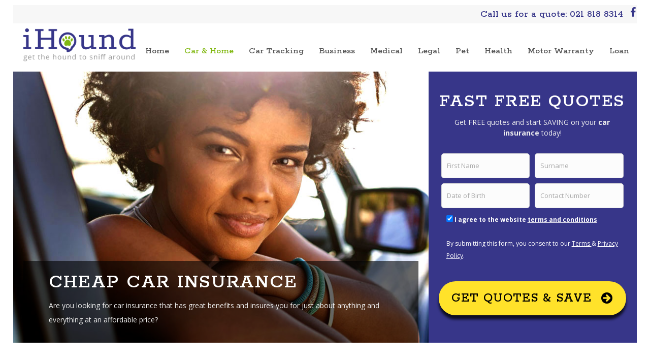

--- FILE ---
content_type: text/html; charset=utf-8
request_url: https://insurancehound.co.za/CarInsurance
body_size: 6883
content:
<!DOCTYPE html>
<html lang="en">
<head>
    <meta charset="utf-8">
    <meta http-equiv="X-UA-Compatible" content="IE=edge">
    <meta name="viewport" content="width=device-width, initial-scale=1">
        <link rel="canonical" href="https://insurancehound.co.za/carinsurance" />
    <title>Get Free Car Insurance Quotes | InsuranceHound.co.za</title>
    <script src="https://code.jquery.com/jquery-3.6.0.min.js"></script>
    
    <meta name="description" content="iHound is an efficient car insurance quote comparison service. Get free comparative quotes from South Africa's leading insurance providers and save on your insurance premiums." />
    <meta name="keywords" content="Car insurance, comparative insurance quotes, insurance quotes, life insurance, business insurance, get insurance quotes, insurance" />


    <link href="/favicon.ico" rel="shortcut icon">
    <link href="https://fonts.googleapis.com/css?family=Open+Sans:400,700|Rokkitt:500,700" rel="stylesheet">
    <link href="https://stackpath.bootstrapcdn.com/bootstrap/3.4.1/css/bootstrap.min.css" rel="stylesheet">
    <link href="/css/age-of-pets.min.css?v=yNRGNTGvRHjU7OSCb1bZnWHEjXlHQ8kzgtId0ATOcu4" rel="stylesheet" />
    <link href="/css/icomoon.min.css?v=LTfiS027qvxekaXWZqspu3x8Ww3_eHY1tKXgQP_HJCY" rel="stylesheet" />
    <link href="/css/style.min.css?v=o2aJ0DXd-7flU7IOWjJk_Z-RFEFQilM8vpwbBkaaJOo" rel="stylesheet" />
    <link href="/css/chatbot-styles.min.css?v=gtvGo3C8nhBohQLfsA8rhUwHH0hhaiF49FSgS2IoWqU" rel="stylesheet" />

    <!-- Google Tag Manager -->
    <script>
        (function (w, d, s, l, i) {
            w[l] = w[l] || []; w[l].push({
                'gtm.start':

                    new Date().getTime(), event: 'gtm.js'
            }); var f = d.getElementsByTagName(s)[0],

                j = d.createElement(s), dl = l != 'dataLayer' ? '&l=' + l : ''; j.async = true; j.src =

                    'https://www.googletagmanager.com/gtm.js?id=' + i + dl; f.parentNode.insertBefore(j, f);

        })(window, document, 'script', 'dataLayer', 'GTM-59Q7L9S');
    </script>
    <!-- End Google Tag Manager -->
    <!-- Google Tag Manager -->
    <script>
        (function (w, d, s, l, i) {
            w[l] = w[l] || []; w[l].push({
                'gtm.start':

                    new Date().getTime(), event: 'gtm.js'
            }); var f = d.getElementsByTagName(s)[0],

                j = d.createElement(s), dl = l != 'dataLayer' ? '&l=' + l : ''; j.async = true; j.src =

                    'https://www.googletagmanager.com/gtm.js?id=' + i + dl; f.parentNode.insertBefore(j, f);

        })(window, document, 'script', 'dataLayer', 'GTM-T3HFTF9B');
    </script>
    <!-- End Google Tag Manager -->
    <!--[if IE]>
        <link rel="stylesheet" href="../Content/ltIEfixes.css">
    <![endif]-->
    <!-- HTML5 shim and Respond.js IE8 support of HTML5 tooltips and media queries -->
    <!--[if lt IE 9]>
    <script defer src="https://cdnjs.cloudflare.com/ajax/libs/html5shiv/3.7.3/html5shiv.min.js"></script>
    <script defer src="https://cdnjs.cloudflare.com/ajax/libs/respond.js/1.4.2/respond.min.js"></script>
    <![endif]-->

    <!-- Google tag (gtag.js) - GA4 and Google Ads -->
    <script async src="https://www.googletagmanager.com/gtag/js?id=G-SNJRQ15Q0C"></script>
    <script>
        window.dataLayer = window.dataLayer || [];
        function gtag() { dataLayer.push(arguments); }
        gtag('js', new Date());

        gtag('config', 'G-SNJRQ15Q0C');  // GA4 tracking ID
        gtag('config', 'AW-1064127312'); // Google Ads conversion tracking ID
    </script>

</head>
<body>
    <!-- Google Tag Manager (noscript) -->
    <noscript>
        <iframe src="https://www.googletagmanager.com/ns.html?id=GTM-59Q7L9S"
                height="0" width="0" style="display:none;visibility:hidden"></iframe>
    </noscript>

    <noscript>
        <iframe src="https://www.googletagmanager.com/ns.html?id=GTM-T3HFTF9B "
                height="0" width="0" style="display:none;visibility:hidden"></iframe>
    </noscript>
    <!-- End Google Tag Manager (noscript) -->



    <header role="banner" id="site-header" class="container">
        <div class="pre-header">
            <div class="call-number">
                <a class="number" href="tel:+27873501794">Call us for a quote: 021 818 8314</a>
            </div>
            <div class="social">
                <!--<a href="https://x.com/Insurance_Hound" target="_blank" aria-label="Twitter">
                    <i class="icon-twitter"></i>
                </a>-->
                <a href="https://www.facebook.com/iHound" target="_blank" aria-label="Facebook">
                    <i class="icon-facebook"></i>
                </a>
                <div class="clear"></div>
            </div>
        </div>
        <nav class="navbar navbar-default">
            <div class="navbar-header">
                <a href="/" aria-label="Home">
                    <img class="logo" src="/Content/Images/new/new-logo.png" alt="iHound" />
                </a>
            </div>
            <div id="navbar" class="navbar-collapse collapse">
                <div>
                    <ul class="nav navbar-nav navbar-right">
                        <li><a id="lnkHome" href="/" aria-label="Home">Home</a></li>
                        <li><a id="lnkCar" href="/CarInsurance" aria-label="Car and Home Insurance">Car & Home</a></li>
                        <li><a id="lnkCarTrack" href="/CarTracker" aria-label="Car Tracking">Car Tracking</a></li>
                        <li><a id="lnkBusiness" href="/BusinessInsurance" aria-label="Business Insurance">Business</a></li>
                        <li><a id="lnkMedical" href="/MedicalAid" aria-label="Medical Aid">Medical</a></li>
                        <li><a id="lnkLegal" href="/LegalCover" aria-label="Legal Cover">Legal</a></li>
                        <li><a id="lnkPet" href="/PetInsurance" aria-label="Pet Insurance">Pet</a></li>
                        <li><a id="lnkHospital" href="/HospitalCover" aria-label="Health Cover">Health</a></li>
                        <li><a id="lnkMotor" href="/MotorWarranty" aria-label="Motor Warranty">Motor Warranty</a></li>
                        <li><a id="lnkLoan" href="/PersonalLoan" aria-label="Personal Loan">Loan</a></li>
                    </ul>
                </div>
            </div>
            <!-- Mobile Toggle Menu Button -->
            <a href="#" class="js-site-nav-toggle site-nav-toggle" data-toggle="collapse" data-target="#navbar" aria-expanded="false" aria-controls="navbar" aria-label="Toggle navigation menu">
                <i></i>
            </a>
        </nav>
    </header>

    

<div class="container">
    <section id="site-form">
        <div class="form-wrap">
            <div class="form-inner col-xs-12 col-sm-6 col-md-8 left" style="background-image:url('../../Content/Images/new/car-hero.jpg');">
                <div class="form-inner-content">
                    <h1>Cheap Car insurance</h1>
                    <p>Are you looking for car insurance that has great benefits and insures you for just about anything and everything at an affordable price?</p>
                </div>
            </div>
            <div class="form-inner col-xs-12 col-sm-6 col-md-4 right">
                <h3>Fast Free Quotes</h3>
                <h2>Get FREE quotes and start SAVING on your <strong>car insurance</strong> today!</h2>
                <div class="capture-form">
<form action="/CarInsurance" id="frmsubmit" method="post">                        <input type="hidden" id="DefaultAffiliateShortCode" name="DefaultAffiliateShortCode" value="JMSite1899" />
                        <input type="hidden" id="ViewModel" name="ViewModel" value="CarInsuranceViewModel" />
                        <div class="def-fields">
                            <input type="hidden" id="GoogleAnalyticsID" name="GoogleAnalyticsID" />
                            <input type="hidden" value="" id="hdnParameters" />
                            <input type="hidden" id="hdnAffiliateShortCode" />
                            <input type="hidden" id="hdnChatbotChannel" />
                            <input type="hidden" id="hdnBrand" />

                            <div class="form-controls col-sm-6">
                                <input data-val="true" data-val-required="The First Name field is required." id="FirstName" name="FirstName" placeholder="First Name" type="text" value="" />
                            </div>
                            <div class="form-controls col-sm-6">
                                <input data-val="true" data-val-required="The Surname field is required." id="Surname" name="Surname" placeholder="Surname" type="text" value="" />
                            </div>
                            <div class="form-controls col-sm-6">
                                <input class="js-datemask" data-val-date="Date needs to be in the format Year/Month/Day" id="DateOfBirth" name="DateOfBirth" placeholder="Date of Birth" required="true" type="text" value="" />
                            </div>
                            <div class="form-controls col-sm-6">
                                <input data-val="true" data-val-required="The Contact Number field is required." id="ContactNumber" name="ContactNumber" placeholder="Contact Number" type="tel" value="" />
                            </div>
                            <div class="error-msgs">
                            </div>
                            
<div class="error-msgs">
    <span class="field-validation-valid" data-valmsg-for="FirstName" data-valmsg-replace="true"></span>
    <span class="field-validation-valid" data-valmsg-for="Surname" data-valmsg-replace="true"></span>
    <span class="field-validation-valid" data-valmsg-for="EmailAddress" data-valmsg-replace="true"></span>
    <span class="field-validation-valid" data-valmsg-for="ContactNumber" data-valmsg-replace="true"></span>
</div>

<div class="col-md-12 terms">
    <label>
        <input checked="checked" data-val="true" data-val-range="* Please accept the terms and conditions" data-val-range-max="True" data-val-range-min="True" data-val-required="The Terms and Conditions field is required." id="TermsAndConditions" name="TermsAndConditions" type="checkbox" value="true" />
        <span>
            I agree to the website
            <a href="javascript:;" onclick="OpenNewWindow('TermsAndConditions','_blank','width=780,height=2219, scrollbars=yes')" style="text-decoration:underline;">
                terms and conditions
            </a>
        </span>
    </label>
    <span class="field-validation-valid" data-valmsg-for="TermsAndConditions" data-valmsg-replace="true"></span>
</div>

<div class="col-md-12 terms">
    <p class="consent-text" style="font-size: 12px!important;">
        By submitting this form, you consent to our
        <a href="javascript:;" onclick="OpenNewWindow('TermsAndConditions','_blank','width=780,height=2219, scrollbars=yes')">Terms </a>
        &
        <a href="javascript:;" onclick="OpenNewWindow('/PrivacyPolicy', '', 'width=780,height=1234,scrollbars=yes')">Privacy Policy</a>.
    </p>
</div>

<div class="text-center">
    <input type="hidden" id="gclid_field" name="gclid_field" value="">
    <button type="submit" id="btnSubmit" class="btn btn-yellow">Get Quotes & Save <i class="icon icon-arrow-circle-right"></i></button>
</div>
                        </div>
<input name="__RequestVerificationToken" type="hidden" value="CfDJ8MIgTVoEqvtOv6PNgRumiEyqf5WLyHx3qNBVBlI_Ul8vgP7aIrmng_lTDIAjigfi4RJgMBqcwYNEeK8S5bVinZsmRJIFCEw-EXjXQP3CvTIfxgGQxMc5MDlyWNLydlpB9Qg-BaaIZMPHfOMFAATl1ug" /><input name="TermsAndConditions" type="hidden" value="false" /></form>                </div>
            </div>
            <div class="clearfix"></div>
        </div>
    </section>
    <section id="site-clients">
        <div class="text-center container">
            <img src="/Content/Images/Image_Cache/auto-general_gray_40.png" alt="Auto & General" />
            <img src="/Content/Images/Image_Cache/ffw_gray_40.png" alt="First for Women" />
            <img src="/Content/Images/Image_Cache/budget_gray_40.png" alt="Budget Insurance" />
            <img src="/Content/Images/Image_Cache/dialdirect_gray_40.png" alt="Dial Direct" />
            <img src="/Content/Images/Image_Cache/momentum_gray_40.png" alt="Momentum" />
            <img src="/Content/Images/Image_Cache/king-price_gray_40.png" alt="King Price" />
            <img src="/Content/Images/Image_Cache/hippo_gray_40.png" alt="Hippo" />
            <img src="/Content/Images/Image_Cache/miway_gray_40.png" alt="MiWay" />
        </div>
    </section>
    <section id="site-benefits">
        <div class="container">
            <div class="row">
                <div class="col-sm-6 col-md-5">
                    <h2>BENEFITS<br />OF USING iHOUND</h2>
                </div>
                <div class="col-sm-6 col-md-offset-1">
                    <p>Sourcing the most suitable car and home insurance from top companies</p>
                    <p>Quotes from up to 10 different direct insurers – maximum 2 calls</p>
                    <p>Calls will take between 20-40 minutes</p>
                    <p>Survey - people save on average 30% on their car and home Insurance</p>
                </div>
                <div class="clearfix"></div>
            </div>
        </div>
    </section>

    <section id="site-testimony" class="site-bg-color">
        <div class="container">
            <div class="row">
                <div class="col-md-8 col-md-offset-2 text-center">
                    <img src="/Content/Images/new/samantha.gif" alt="car insurance" />
                    <h2>"Saving each month”</h2>
                    <p>“I’m saving each month with the insurance iHound helped me find. I’ll be back to find more insurance deals when I need them.” </p>
                    <p><b>Samantha</b></p>
                </div>
                <div class="clearfix"></div>
            </div>
        </div>
    </section>

    <section id="site-info">
        <div class="container">
            <div class="row">
                <h2 class="text-center">Why you need Car and Home Insurance</h2>
            </div>
            <div class="row">
                <div class="col-md-6">
                    <p>Are you looking for <b>short term insurance</b> that has great benefits and insures you for just about anything and everything at an affordable price?</p>
                    <p>Owning a car and a home is quite a big deal and are things you need to go into prepared, sometimes even preparing for the unexpected. Car and home insurance is just that; an opportunity to live your life without worrying about life’s mishaps and mistakes.</p>
                    <p>
                        <b>Drive with peace of mind</b></br>
                        For car insurance, you need to know that should you get into an accident, your fault or not, you have reliable insurance to cover your ground. The Hound can offer you piece of mind. Don’t worry if you already have <b>car insurance</b>, let us find you better quotes so you can not only get adequate cover but can also save on high and unreasonable premiums.
                    </p>
                </div>
                <div class="col-md-6">
                    <p>
                        <b>Make your house a home</b><br />
                        It’s no secret that crime in South Africa is a major problem, with house break-ins seeing an enormous increase. Wouldn’t you feel more at ease knowing you not only have affordable car insurance but your home and its content are covered and you needn’t worry about theft and damage (accidental or malicious)? The Hound can do this for you by sniffing out the best <b>home insurance</b> to suit your budget.
                    </p>
                    <p>To start taking advantage of this offer, simply complete our short car and home insurance form and we will get several obligation free insurance quotes from the top insurance companies in South Africa. Once you’ve decided on which cover suits you best, you can do the fun part, live life with less worry and panic.</p>
                    <p>Let <a href="/">InsuranceHound.co.za</a> find you the right <b>car and home insurance quotes now!</b></p>
                </div>
                <div class="clearfix"></div>
            </div>
        </div>
    </section>
</div>




    <div id="site-footer" class="container">
        <div class="row">
            <div class="col-md-12 text-center">
                <ul class="footer-nav">
                    <li><a href="/AboutUs">About Us</a></li>
                    <li><a href="https://office.affiliate.co.za/signup" target="_blank">Affiliate Programme</a></li>
                    <li><a href="/Articles">Articles</a></li>
                    <li><a href="/InsuranceQuotes">Insurance Quotes</a></li>
                    <li><a href="/InsuranceBrokers">Brokers</a></li>
                    <li><a href="InsuranceCompanies">Suppliers</a></li>
                    <li style="border-right: none;"><a href="/TermsAndConditions" style="color: #35b729;">Terms &amp; Conditions</a></li>
                    <li style="border-right: none;"><a href="/PrivacyPolicy" style="color: #35b729;">Privacy Policy</a></li>
                </ul>
            </div>
            <div class="col-md-12 text-center">
                <p class="copy-right"> &copy; 2026 iHound - All Rights Reserved. Physical Address: 100A Frances Road, Norwood, Johannesburg, 2192</p>
            </div>
        </div>
    </div>

    <!-- JavaScript
    ================================================== -->
    <!-- Placed at the end of the document so the pages load faster -->
    <!-- IE8 support of jQuery -->
    <!--[if lt IE 9]>
    <script src="https://code.jquery.com/jquery-1.11.3.min.js"></script>
    <![endif]-->
    <!--[if gte IE 9]><!-->
    <script src="https://code.jquery.com/jquery-3.1.0.min.js"></script>
    <!--<![endif]-->
    <script src="https://stackpath.bootstrapcdn.com/bootstrap/3.4.1/js/bootstrap.min.js"></script>
    <script defer type="text/javascript" src="https://cdnjs.cloudflare.com/ajax/libs/moment.js/2.10.6/moment.js"></script>
    <script defer src="/scripts/modernizr-2.8.3.js?v=Weafi0Xxmc1bIjZgsI7NB3ZLiBtKmv3rkjh5kQBtlro"></script>
    <script src="/scripts/jquery.validate.js?v=1ez7u9iNNUpAaTZdqu2qtiKf0njL0iPJ8cmMohI46QM"></script>
    <script src="/scripts/jquery.validate.unobtrusive.min.js?v=8WUEza8jA9DOEgpG-6S45QGf9ljmKT4W79FoZgbPPg0"></script>
    <script defer src="/scripts/custom.min.js?v=w10MqfA4ykwY5yC9rgPSWJJKXzGpb5UJg9UMTZ74JOE"></script>
    <script defer src="/scripts/chatbot-script.min.js?v=MerVTnAmNHMdIjNG-dasBfPV97oRvgJg_FH-DHWnNeQ"></script>
    
    <script type="text/javascript">
        $(document).ready(function () {
            $('#lnkCar').addClass('activeMenu');
        })
    </script>


    <script defer src="/jag.common.mvc/js/jagChatBot.js"></script>
    <script src="/scripts/vehiclemileage-script.min.js?v=V60Nn0eOZE-sPSEZeO0LLECy7yPP57Tx3fCRuwsaKAQ"></script>
    <script src="/scripts/myscript.min.js?v=O0IZabVN3rf_ApiVy_a5aquuonPOYVS-Z6cS1TcuGZQ"></script>
    <!-- Hotjar Tracking Code for www.insurancehound.co.za -->
    <script defer>
        (function (h, o, t, j, a, r) {
            h.hj = h.hj || function () { (h.hj.q = h.hj.q || []).push(arguments) };
            h._hjSettings = { hjid: 1077171, hjsv: 6 };
            a = o.getElementsByTagName('head')[0];
            r = o.createElement('script'); r.async = 1;
            r.src = t + h._hjSettings.hjid + j + h._hjSettings.hjsv;
            a.appendChild(r);
        })(window, document, 'https://static.hotjar.com/c/hotjar-', '.js?sv=');
    </script>
    <!--[if !IE]>
    <!-- Facebook Pixel Code -->
    <script defer>
        !function (f, b, e, v, n, t, s) {
            if (f.fbq) return; n = f.fbq = function () {
                n.callMethod ?
                    n.callMethod.apply(n, arguments) : n.queue.push(arguments)
            };
            if (!f._fbq) f._fbq = n; n.push = n; n.loaded = !0; n.version = '2.0';
            n.queue = []; t = b.createElement(e); t.async = !0;
            t.src = v; s = b.getElementsByTagName(e)[0];
            s.parentNode.insertBefore(t, s)
        }(window, document, 'script',
            'https://connect.facebook.net/en_US/fbevents.js');
        fbq('init', '293554664311286');
        fbq('track', 'PageView');
    </script>
    <noscript>
        <img height="1" width="1"
             src="https://www.facebook.com/tr?id=293554664311286&ev=PageView
&noscript=1" />
    </noscript>
    <!-- End Facebook Pixel Code -->
    <!--<![endif]-->
    <script defer>
        function getParam(p) {
            var match = RegExp('[?&]' + p + '=([^&]*)').exec(window.location.search);
            return match && decodeURIComponent(match[1].replace(/\+/g, ' '));
        }

        function getExpiryRecord(value) {
            var expiryPeriod = 90 * 24 * 60 * 60 * 1000; // 90 day expiry in milliseconds

            var expiryDate = new Date().getTime() + expiryPeriod;
            return {
                value: value,
                expiryDate: expiryDate
            };
        }

        function addGclid() {
            var gclidParam = getParam('gclid');
            var gclidFormFields = ['gclid_field']; // all possible gclid form field ids here
            var gclidRecord = null;
            var currGclidFormField;

            var gclsrcParam = getParam('gclsrc');
            var isGclsrcValid = !gclsrcParam || gclsrcParam.indexOf('aw') !== -1;

            gclidFormFields.forEach(function (field) {
                if (document.getElementById(field)) {
                    currGclidFormField = document.getElementById(field);
                }
            });

            if (gclidParam && isGclsrcValid) {
                gclidRecord = getExpiryRecord(gclidParam);
                localStorage.setItem('gclid', JSON.stringify(gclidRecord));
            }

            var gclid = gclidRecord || JSON.parse(localStorage.getItem('gclid'));
            var isGclidValid = gclid && new Date().getTime() < gclid.expiryDate;

            if (currGclidFormField && isGclidValid) {
                currGclidFormField.value = gclid.value;
            }
        }

        window.addEventListener('load', addGclid);

    </script>

    <script>
        jQuery('#btnSubmit:contains("Get Quotes & Save")').click(function () {
            var email = jQuery('[name="EmailAddress"]').val()
            localStorage.setItem("ecemail", email)
        });
    </script>
    <script src="//instant.page/5.1.0" type="module" integrity="sha384-by67kQnR+pyfy8yWP4kPO12fHKRLHZPfEsiSXR8u2IKcTdxD805MGUXBzVPnkLHw"></script>
<script defer src="https://static.cloudflareinsights.com/beacon.min.js/vcd15cbe7772f49c399c6a5babf22c1241717689176015" integrity="sha512-ZpsOmlRQV6y907TI0dKBHq9Md29nnaEIPlkf84rnaERnq6zvWvPUqr2ft8M1aS28oN72PdrCzSjY4U6VaAw1EQ==" data-cf-beacon='{"version":"2024.11.0","token":"7e726793d763405094dc474e55b9d040","r":1,"server_timing":{"name":{"cfCacheStatus":true,"cfEdge":true,"cfExtPri":true,"cfL4":true,"cfOrigin":true,"cfSpeedBrain":true},"location_startswith":null}}' crossorigin="anonymous"></script>
</body>
</html>

--- FILE ---
content_type: text/css
request_url: https://insurancehound.co.za/css/age-of-pets.min.css?v=yNRGNTGvRHjU7OSCb1bZnWHEjXlHQ8kzgtId0ATOcu4
body_size: -253
content:
.pet-age-dropdown{padding:10px;background-color:#f2f2f2;color:#333;border:1px solid #ccc;border-radius:4px}.pet-age-dropdown option{background-color:#fff;color:#333}.pet-age-dropdown option:checked{background-color:#007bff;color:#fff}#ageFieldsContainer{padding:10px 10px 20px 10px;color:#fff}

--- FILE ---
content_type: text/css
request_url: https://insurancehound.co.za/css/icomoon.min.css?v=LTfiS027qvxekaXWZqspu3x8Ww3_eHY1tKXgQP_HJCY
body_size: -68
content:
@font-face{font-family:'icomoon';src:url('../Content/fonts/icomoon/icomoon.eot?qtatmt');src:url('../Content/fonts/icomoon/icomoon.eot?qtatmt#iefix') format('embedded-opentype'),url('../Content/fonts/icomoon/icomoon.ttf?qtatmt') format('truetype'),url('../Content/fonts/icomoon/icomoon.woff?qtatmt') format('woff'),url('../Content/fonts/icomoon/icomoon.svg?qtatmt#icomoon') format('svg');font-weight:normal;font-style:normal}[class^="icon-"],[class*=" icon-"]{font-family:'icomoon';speak:none;font-style:normal;font-weight:normal;font-variant:normal;text-transform:none;line-height:1;-webkit-font-smoothing:antialiased;-moz-osx-font-smoothing:grayscale}.icon-arrow-circle-right:before{content:""}.icon-twitter:before{content:""}.icon-facebook:before{content:""}

--- FILE ---
content_type: text/css
request_url: https://insurancehound.co.za/css/style.min.css?v=o2aJ0DXd-7flU7IOWjJk_Z-RFEFQilM8vpwbBkaaJOo
body_size: 3369
content:
@font-face{font-family:'icomoon';src:url("../fonts/icomoon/icomoon.eot?srf3rx");src:url("../fonts/icomoon/icomoon.eot?srf3rx#iefix") format("embedded-opentype"),url("../fonts/icomoon/icomoon.ttf?srf3rx") format("truetype"),url("../fonts/icomoon/icomoon.woff?srf3rx") format("woff"),url("../fonts/icomoon/icomoon.svg?srf3rx#icomoon") format("svg");font-weight:normal;font-style:normal}body{font-family:"Open Sans",sans-serif;font-weight:400;font-size:14px;line-height:1.8;color:#555;height:100%;position:relative;background:#fff}img{max-width:100%}#page{position:relative;overflow-x:hidden;width:100%;height:100%;-webkit-transition:.5s;-o-transition:.5s;transition:.5s}.container{max-width:1300px;width:96%;padding:0;margin:0 auto}.offcanvas #page{overflow:hidden;position:absolute}.offcanvas #page:after{-webkit-transition:2s;-o-transition:2s;transition:2s;position:absolute;top:0;right:0;bottom:0;left:0;z-index:101;background:rgba(0,0,0,.7);content:""}a{color:#373689;-webkit-transition:.5s;-o-transition:.5s;transition:.5s}a:hover,a:active,a:focus{color:#555;outline:0;text-decoration:none}p{margin-bottom:1.5em;font-size:14px;line-height:2}h1,h2,h3,h4,h5,h6{color:#000;font-family:Rokkitt,serif;font-weight:400;margin:0 0 30px 0}::-webkit-selection{color:#fff;background:#81b811}::-moz-selection{color:#fff;background:#81b811}::selection{color:#fff;background:#81b811}#site-header{position:inherit;z-index:99;opacity:1;top:0}#site-header .logo{margin:10px 0;max-height:65px}#site-header .navbar{padding-bottom:0;margin-bottom:0}#site-header #navbar .navbar-right{margin-right:0;text-align:center;padding:0;position:relative;top:40px}#site-header #navbar li a{font-family:Rokkitt,serif;color:#555;position:relative;font-size:18px;font-weight:500;padding-top:5px}#site-header #navbar li:last-child a{padding-right:0}#site-header #navbar li a span{position:relative;display:block;padding-bottom:2px}#site-header #navbar li a:hover,#site-header #navbar li a.activeMenu{color:#81b811}#site-header #navbar li a:hover span:before{visibility:visible;-webkit-transform:scaleX(1);-moz-transform:scaleX(1);-ms-transform:scaleX(1);-o-transform:scaleX(1);transform:scaleX(1)}#site-header .navbar-default{border:transparent;background:transparent;margin:0;padding:20px 0}.pre-header{text-align:right;position:relative;top:10px;right:0;background-color:#f7f7f7}.call-number,.social{display:inline-block}.call-number a.number{font-family:Rokkitt,serif;font-size:20px;color:#373689;margin-right:10px}.social i{font-size:20px;color:#373689;margin-right:2px}.social a.number:hover,.social a:hover,.social i:hover{text-decoration:none;color:#555}#site-form a{color:#fff!important;text-decoration:underline}#site-form a:hover{color:#555;text-decoration:none}#site-form .form-wrap{display:table;width:100%;position:relative;z-index:0;border-collapse:collapse;background:#373689}#site-form .form-inner{display:table-cell;float:none;vertical-align:middle;padding:80px 20px 0}#site-form .form-inner .form-inner-content{background:rgba(0,0,0,.6);padding:20px 50px 10px}#site-form .form-inner h1{font-size:40px;color:#373689;margin:0;letter-spacing:2px;text-transform:uppercase}#site-form .form-inner.left{background-size:cover;background-position:center center;vertical-align:bottom}#site-form .form-inner.left h1{font-size:40px;color:#fff;margin:0 0 10px 0;letter-spacing:2px;text-transform:uppercase}#site-form .form-inner.left h2{font-size:36px;color:#fff;margin:0 0 10px 0;letter-spacing:2px}#site-form .form-inner.left p{color:#efefef}#site-form .form-inner.lp-banner.left{vertical-align:middle;background-color:#fff;padding:20px 50px 0 0}#site-form .form-inner.lp-banner h1{font-size:46px;color:#373689;margin-bottom:30px;letter-spacing:2px;text-transform:uppercase}#site-form .form-inner.lp-banner h1 span{font-size:56px;font-weight:600}#site-form .form-inner.lp-banner p{color:#555}#site-form .form-inner.lp-banner p.highlight{font-size:30px;color:#373689;text-align:center;margin-top:20px;margin-bottom:20px;letter-spacing:1px;font-family:Rokkitt,serif;font-weight:600;line-height:1.2}@media screen and (max-width:768px){#site-form .lp-image img{max-width:100%}}#site-form .form-inner.right{background:#373689;vertical-align:middle;padding:40px 20px 50px}#site-form .form-inner.right h3{font-size:36px;color:#fff;margin:0 0 10px 0;letter-spacing:2px;text-transform:uppercase;text-align:center}#site-form .form-inner.right h2{color:#efefef;font-family:"Open Sans",sans-serif;text-align:center;font-size:14px;line-height:1.5}.form-controls{padding:0 5px}::-webkit-input-placeholder{font-family:'Open Sans',sans-serif;color:#aaa}:-moz-placeholder{font-family:'Open Sans',sans-serif;color:#aaa}::-moz-placeholder{font-family:'Open Sans',sans-serif;color:#aaa}:-ms-input-placeholder{font-family:'Open Sans',sans-serif;color:#aaa}input[type=text]:focus::-webkit-input-placeholder{font-family:'Open Sans',sans-serif;color:#aaa}input[type=text]:focus:-moz-placeholder{font-family:'Open Sans',sans-serif;color:#aaa}input[type=text]:focus::-moz-placeholder{font-family:'Open Sans',sans-serif;color:#555}input[type=text]:focus:-ms-input-placeholder{font-family:'Open Sans',sans-serif;color:#aaa}input[type=text],[type=tel],[type=email],[type=number],[type=password],textarea,select{width:100%}input[type=text],[type=password],[type=number],[type=email],[type=tel],textarea,select{font-family:'Open Sans',sans-serif;color:#555;font-size:13px;padding:12px 10px;border:1px solid #dadada;background-color:#fcfcfc;font-weight:400;margin-bottom:10px;-webkit-appearance:none;-webkit-border-radius:5px;-moz-border-radius:5px;border-radius:5px}input[type=text]:focus,[type=password]:focus,[type=number]:focus,[type=email]:focus,[type=tel]:focus,textarea:focus,select:focus{outline:0;border:1px solid #64881a;background:#fff!important;color:#555}select:hover{cursor:pointer}.input-validation-error{border:1px solid #da1f26!important}.input-validation-color,.input-validation-color span{color:#da1f26!important}.field-validation-error{color:#f00}.error-msgs span{font-size:13px;color:#f00;display:block}.terms{font-size:12px!important;margin-bottom:20px;color:#fff}.secondStep{display:inline;font-size:12.5px;margin-left:-8px;color:#fff}@media(max-width:767px){#secondStep label{font-size:12px}}#site-clients{padding:40px 0 10px}#site-banner,#site-benefits,#site-testimony,#site-info{padding:40px 0}#site-info ul>li{font-size:14px;line-height:2}#site-clients img{margin:5px 8px}.client{display:inline-block;margin:0 15px}#site-benefits h2,#site-benefits h3{border-right:3px solid #373689;color:#373689;padding-right:30px;margin-top:20px;font-size:40px;text-align:right}#site-benefits p{margin-bottom:12px}#site-testimony img{margin-bottom:30px;max-height:150px}#site-info h2{color:#373689;margin-top:20px;font-size:40px;text-transform:uppercase}.site-bg-color{background:#f7f7f7}#site-footer{color:#777;padding:20px 0;border-top:2px solid #f5f5f5}#site-footer a{color:#777}#site-footer a:hover{color:#777!important;text-decoration:underline}#site-footer .copy-right{font-size:13px}#site-footer .copy-right>a{color:#777}#site-footer .footer-nav{padding-inline-start:0}#site-footer .footer-nav li{list-style:none;display:inline-block;font-size:13px;line-height:1;border-right:1px solid #efefef;padding:0 8px 0 5px}.site-nav-toggle{width:25px;height:25px;cursor:pointer;text-decoration:none}.site-nav-toggle.active i::before,.site-nav-toggle.active i::after{background:#373689}.site-nav-toggle:hover,.site-nav-toggle:focus,.site-nav-toggle:active{outline:0;border-bottom:0!important}.site-nav-toggle i{position:relative;display:-moz-inline-stack;display:inline-block;zoom:1;*display:inline;width:25px;height:3px;color:#535659;font:bold 14px/.4 Helvetica;text-transform:uppercase;text-indent:-55px;background:#535659;transition:all .2s ease-out}.site-nav-toggle i::before,.site-nav-toggle i::after{content:'';width:25px;height:3px;background:#535659;position:absolute;left:0;-webkit-transition:.2s;-o-transition:.2s;transition:.2s}.site-nav-toggle i::before{top:-7px}.site-nav-toggle i::after{bottom:-7px}.site-nav-toggle:hover i::before{top:-10px}.site-nav-toggle:hover i::after{bottom:-10px}.site-nav-toggle.active i{background:transparent}.site-nav-toggle.active i::before{top:0;-webkit-transform:rotateZ(45deg);-moz-transform:rotateZ(45deg);-ms-transform:rotateZ(45deg);-o-transform:rotateZ(45deg);transform:rotateZ(45deg)}.site-nav-toggle.active i::after{bottom:0;-webkit-transform:rotateZ(-45deg);-moz-transform:rotateZ(-45deg);-ms-transform:rotateZ(-45deg);-o-transform:rotateZ(-45deg);transform:rotateZ(-45deg)}.site-nav-toggle{position:absolute;top:35px;right:15px;z-index:21;padding:6px 0 0 0;display:block;margin:0 auto;display:none;height:44px;width:25px;border-bottom:0!important}@media(max-width:560px){.site-nav-toggle{top:15px}}.btn{margin-right:4px;margin-bottom:4px;font-family:Rokkitt,serif;font-size:26px;font-weight:400;-webkit-border-radius:50px;-moz-border-radius:50px;-ms-border-radius:50px;border-radius:50px;-webkit-transition:.5s;-o-transition:.5s;transition:.5s;padding:15px 0;letter-spacing:1px;outline:0;-webkit-box-shadow:0 8px 5px 0 rgba(0,0,0,.75);-moz-box-shadow:0 8px 5px 0 rgba(0,0,0,.75);box-shadow:0 8px 5px 0 rgba(0,0,0,.75);width:100%}.btn-primary{background:#81b811;color:#fff;text-transform:uppercase;border:0}.btn-primary:hover,.btn-primary:focus,.btn-primary:active{background:#64881a!important;border:0;outline:0;box-shadow:none}.btn-primary .icon{top:4px;margin-left:10px;position:relative}.btn-yellow{background:#ffe22a;color:#000;text-transform:uppercase;border:0}.btn-yellow:hover,.btn-yellow:focus,.btn-yellow:active{background:#e3ab00!important;border:0;outline:0;box-shadow:none}.btn-yellow .icon{top:4px;margin-left:10px;position:relative}.btn-text{background:none;color:#555;text-transform:uppercase;border:0;font-size:14px;outline:0;padding:0}.btn-text:hover,.btn-text:focus,.btn-text:active{color:#64881a!important;border:0;outline:0!important}#btnNext{margin-top:30px}@media screen and (max-width:1600px){#site-header .navbar-default{padding:10px 0 10px 30px}}@media screen and (max-width:1366px){#site-header .navbar-default{padding:10px 0 10px 20px}}@media screen and (max-width:1150px){#site-header #navbar .navbar-right{top:0}#site-header #navbar li.active a span{display:inline-block;color:#373689}#site-header #navbar li.active a span:before{bottom:0;height:0;background:transparent}#site-header #navbar li.active a{background:transparent;background:none}#site-header #navbar li.active a{color:#3ec483}#site-header .navbar-default{margin-top:0;padding-right:0;padding-left:0}.social{padding:0 20px}}@media screen and (max-width:1200px){#site-header .logo{max-width:180px}}@media screen and (max-width:1024px){#site-form .form-inner.lp-banner h1{font-size:200%}#site-form .form-inner.lp-banner h1 span{font-size:150%}.btn-primary .icon{display:none}}@media screen and (max-width:768px){.pull-left,.pull-right{float:none!important}.social{padding:0 15px}#site-form .form-inner .logo{margin-bottom:20px;max-height:50px}#site-form .form-inner{vertical-align:middle;padding:30px 0}#site-form .form-inner.left{padding:0 15px 10px}#site-form .form-inner .form-inner-content{background:transparent;padding:0}#site-benefits h2,#site-info h2{border-right:0;text-align:center;font-size:34px;padding-right:0}#site-benefits p{text-align:center}#btnNext{margin-top:15px}#site-benefits,#site-testimony,#site-info{padding:40px 0}}@media screen and (max-width:620px){#site-header .logo{max-height:50px;margin-left:15px}.social{display:inline-block}#site-form .form-inner{width:100%}#site-form .capture-form{min-height:320px}.pull-left{float:none!important}#site-form .form-wrap{display:block}#site-form .form-inner.left{display:block;background-image:none!important}#site-form .form-inner.left h1{font-size:30px;text-align:center;padding-top:20px}#site-form .form-inner.left p{display:none}#site-form .form-inner.right{padding:0 15px 50px;display:block}#site-form .form-inner.right h3{display:none}#site-form .form-inner.lp-banner h1 span{font-size:36px;font-weight:600}#site-form .form-inner.lp-banner p.highlight{font-size:24px}.btn-primary .icon{display:inherit}}@media(max-width:1150px){.container{width:98%}.site-nav-toggle{display:block}.navbar-header{float:none}.navbar-left,.navbar-right{float:none!important}.navbar-toggle{display:block}.navbar-collapse{border-top:1px solid transparent;box-shadow:inset 0 1px 0 rgba(255,255,255,.1)}.navbar-fixed-top{top:0;border-width:0 0 1px}.navbar-collapse.collapse{display:none!important}.navbar-nav{float:none!important;margin-top:7.5px}.navbar-nav>li{float:none}.navbar-nav>li>a{padding-top:10px;padding-bottom:10px}.collapse.in{display:block!important}.form-wrap{display:block}}@media(max-width:570px){.pre-header{text-align:right;position:inherit}}.tab{position:relative;width:100%;overflow:hidden}.tab input{position:absolute;opacity:0;z-index:-1}.tab label{position:relative;display:block;padding:0 0 0 1em;font-weight:bold;line-height:3;cursor:pointer;margin:0;padding:5px 0;font-size:18px}.tab-content{max-height:0;overflow:hidden;background:#1abc9c;-webkit-transition:max-height .35s;-o-transition:max-height .35s;transition:max-height .35s}.tab-content{background:#fff;border-bottom:1px solid #efefef}.tab-content p{margin:1em}.tab-content ul>li{font-size:14px}.tab input:checked~.tab-content{max-height:100%}.tab label::after{position:absolute;right:15px;top:20px;display:block;width:20px;height:20px;line-height:1;text-align:center;-webkit-transition:all .35s;-o-transition:all .35s;transition:all .35s;font-size:22px;font-weight:400}.tab input[type=checkbox]+label::after{content:"+"}.tab input[type=checkbox]:checked+label::after{transform:rotate(315deg)}.tool-wrapper{-webkit-transform:translateZ(0);-webkit-font-smoothing:antialiased}.tool-wrapper .tooltip{background:#0d2b61;bottom:100%;left:-150px;margin-bottom:15px;opacity:0;padding:20px;pointer-events:none;position:absolute;width:500px;max-width:800px;-webkit-transform:translateY(10px);-moz-transform:translateY(10px);-ms-transform:translateY(10px);-o-transform:translateY(10px);transform:translateY(10px);-webkit-transition:all .25s ease-in-out .01s;-moz-transition:all .25s ease-in-out .01s;-ms-transition:all .25s ease-in-out .01s;-o-transition:all .25s ease-in-out .01s;transition:all .25s ease-in-out .01s;-webkit-box-shadow:2px 2px 6px rgba(0,0,0,.28);-moz-box-shadow:2px 2px 6px rgba(0,0,0,.28);-ms-box-shadow:2px 2px 6px rgba(0,0,0,.28);-o-box-shadow:2px 2px 6px rgba(0,0,0,.28);box-shadow:2px 2px 6px rgba(0,0,0,.28)}.tool-wrapper .tooltip:before{bottom:-20px;content:" ";display:block;height:20px;left:0;position:absolute;width:100%}.tool-wrapper .tooltip:after{border-left:solid transparent 10px;border-right:solid transparent 10px;border-top:solid #0d2b61 10px;bottom:-10px;content:" ";height:0;left:190px;margin-left:-13px;position:absolute;width:0}.tool-wrapper .tooltip p{color:#fff!important;font-size:11px!important;font-weight:300;line-height:1.7;margin:0;letter-spacing:0;text-transform:none}.tool-wrapper .tooltip p a{color:#81b811}.tool-wrapper:hover .tooltip{opacity:1;cursor:pointer;pointer-events:auto;-webkit-transform:translateY(0);-moz-transform:translateY(0);-ms-transform:translateY(0);-o-transform:translateY(0);transform:translateY(0);-webkit-transition:all .25s ease-in-out .4s;-moz-transition:all .25s ease-in-out .4s;-ms-transition:all .25s ease-in-out .4s;-o-transition:all .25s ease-in-out .4s;transition:all .25s ease-in-out .4s}@media only screen and (max-width:800px){.tool-wrapper:hover .tooltip{opacity:0;display:none;-webkit-transform:none;-moz-transform:none;-ms-transform:none;-o-transform:none;transform:none;-webkit-transition:none;-moz-transition:none;-ms-transition:none;-o-transition:none;transition:none}}

--- FILE ---
content_type: text/css
request_url: https://insurancehound.co.za/css/chatbot-styles.min.css?v=gtvGo3C8nhBohQLfsA8rhUwHH0hhaiF49FSgS2IoWqU
body_size: 185
content:
#chatbot-icon{position:fixed;bottom:20px;right:20px;cursor:pointer;z-index:1000}#chatbot-icon img{width:80px;height:80px;border-radius:50%;box-shadow:0 4px 10px rgba(0,0,0,.2);transition:transform .2s ease}#chatbot-icon img:hover{transform:scale(1.1)}#chatbot-container{position:fixed;bottom:105px;right:20px;width:320px;background:#fff;border-radius:10px;box-shadow:0 4px 10px rgba(0,0,0,.2);overflow:hidden;font-family:Arial,sans-serif;display:none;z-index:1000}#chatbot-header{background:#373689;color:#fff;padding:10px;cursor:pointer;text-align:center;font-weight:bold}.btn-primary{background:#373689;color:#fff;padding:10px;cursor:pointer;text-align:center;font-weight:bold}#chatbot-body{padding:15px;text-align:center}.chatbot-hidden{display:none}#chatbot-interaction{margin-top:10px}#chatbot-messages{height:auto;max-height:320px;overflow-y:auto;border:0;margin-bottom:10px;padding:5px;text-align:left}#chatbot-input{width:100%;padding:5px;margin-bottom:10px;border-radius:18px}.message{margin-bottom:10px;padding:8px;border-radius:16px;max-width:80%;word-wrap:break-word}.bot-message{background:#f1f1f1;text-align:left;margin-right:auto}.user-message{background:#373689;color:#fff;text-align:right;margin-left:auto;max-width:fit-content;padding:8px 12px;border-radius:12px;word-wrap:break-word}@media(max-width:480px){#chatbot-container{width:90%;right:5%;bottom:105px}#chatbot-messages{max-height:320px}}

--- FILE ---
content_type: text/javascript
request_url: https://insurancehound.co.za/scripts/chatbot-script.min.js?v=MerVTnAmNHMdIjNG-dasBfPV97oRvgJg_FH-DHWnNeQ
body_size: 207
content:
function showChatbot(){const n=document.getElementById("chatbot-container");n&&n.length>0&&n.style&&(n.style.display="block")}document.addEventListener("DOMContentLoaded",function(){function f(){document.getElementById("chatbot-container").style.display="none"}async function t(){if(n){const t=n.value;if(t){t=t.trim();i(" "+t,"user");n.value="";const r=await o(t);i(" "+r,"bot")}}}function i(n,t){const i=document.getElementById("chatbot-messages"),r=document.createElement("div");r&&r.length>0&&(r.className=t==="bot"?"message bot-message":"message user-message",r.textContent=n,i&&i.length>0&&(i.appendChild(r),i.scrollTop=i.scrollHeight))}async function o(n){const t=new window.JAG.ChatBotClient,i=await t.sendMessage({messageText:n,sendType:"User",affiliateShortCode:"JMTest",brandId:"37ef6b15-806e-416f-9d90-93349eb97e6c"});return i.message}let r=setTimeout(showChatbot,5e3),u=!1;document.querySelectorAll("input, select, textarea").forEach(n=>{n&&n.id!=="chatbot-input"&&n.addEventListener("input",function(){u=!0;f();clearTimeout(r)})});const e=document.getElementById("send-button"),n=document.getElementById("chatbot-input");e.addEventListener("click",t);n.addEventListener("keypress",function(n){n.key==="Enter"&&t()})});

--- FILE ---
content_type: text/javascript
request_url: https://insurancehound.co.za/scripts/myscript.min.js?v=O0IZabVN3rf_ApiVy_a5aquuonPOYVS-Z6cS1TcuGZQ
body_size: 250
content:
$(document).ready(function(){function n(){var n=$("#CoverRequiredBusiness")[0],i=n&&n.length>0?n.selectedIndex:0,t=$("#CoverRequiredBusiness option").eq(i).text();t==="Business Vehicles"||t==="E-Hailing"?$("#secondStepCoverRequired").show():$("#secondStepCoverRequired").hide()}function t(){var n=$("#Businesscovertype")[0],t=n&&n.length>0?n.selectedIndex:0,i=$("#Businesscovertype option").eq(t).text();t!=0||n||(n=$("#CoverRequiredBusiness")[0],t=n&&n.length>0?n.selectedIndex:0,i=$("#CoverRequiredBusiness option").eq(t).text());const r=$("#secondStep"),u=r.find('input[type="radio"]');i==="Business Vehicles"||i==="E-Hailing"?(r.show(),u.each(function(n,t){$(t).removeAttr("disabled");$(t).removeAttr("checked")})):(r.hide(),u.each(function(n,t){$(t).attr("disabled","disabled")}))}n();$("#CoverRequiredBusiness").change(function(){n()});t();$("#Businesscovertype, #CoverRequiredBusiness").change(function(){t()});$('input[name="secondStepOption"]').change(function(){var n=$(this).val();n==="Yes"?($("#Businesscovertype").val("E_Hailing"),$("#Businesscovertype option:selected").text("E-Hailing"),$("#Businesscovertype").trigger("change")):n==="No"&&($("#Businesscovertype").val("Business_Vehicles"),$("#Businesscovertype option:selected").text("Business Vehicles"),$("#Businesscovertype").trigger("change"))});$('input[name="secondStepCoverRequiredOption"]').change(function(){var n=$(this).val();n==="Yes"?($("#CoverRequiredBusiness").val("E_Hailing"),$("#CoverRequiredBusiness option:selected").text("E-Hailing"),$("#CoverRequiredBusiness").trigger("change")):n==="No"&&($("#CoverRequiredBusiness").val("Business_Vehicles"),$("#CoverRequiredBusiness option:selected").text("Business Vehicles"),$("#CoverRequiredBusiness").trigger("change"))});try{const n=$("input[name=ContactNumber");n.attr("pattern","0\\d{9}");n.attr("title","Please enter a valid South African contact number");n.attr("required","required")}catch(i){console.error(i)}try{const n=$("input[name=DateOfBirth");n.unmask();n.mask("9999/99/99",{placeholder:"YYYY/MM/DD",completed:function(){}})}catch(i){console.error(i)}});

--- FILE ---
content_type: text/javascript
request_url: https://insurancehound.co.za/scripts/custom.min.js?v=w10MqfA4ykwY5yC9rgPSWJJKXzGpb5UJg9UMTZ74JOE
body_size: 3581
content:
function OpenNewWindow(n,t,i){window.open(n,t,i)}function validatePhoneNumber(){var n=document.getElementById("ContactNumber"),t=n.value?.trim(),i;const r=function(n){const t=document.querySelector('.field-validation-error[data-valmsg-for="ContactNumber"]');if(t){const i=document.createElement("span");return i.classList.add("ContactNumber-error"),i.innerText=n,t.replaceChildren(i),i}return null};return t?t.startsWith("00")?(i=r("Phone numbers cannot start with double leading zeros."),n.addEventListener("input",function(){i?.remove()}),!1):!0:!1}function validatePhoneNumber(){var n=document.getElementById("ContactNumber"),i,t;return n&&(i=n.value,/^00\d+/.test(i))?(t=document.createElement("div"),t.className="alert alert-danger",t.innerHTML="Phone numbers cannot start with double leading zeros.",n.parentNode.insertBefore(t,n.nextSibling),n.addEventListener("input",function(){t.remove()}),!1):!0}var defaultRangeValidator,cn,fs;jQuery(function(n){var t={$placeholder:n("[placeholder]"),$quoteLink:n("#lnkGetQuote"),$navbarToggle:n(".navbar-toggle"),bindEvents:function(){n(document).on("ready",this.docReady())},docReady:function(){this.$navbarToggle.click(function(){n(this).toggleClass("active")});this.$quoteLink.click(function(){var t=n(this);return n("html, body").stop().animate({scrollTop:n(t.attr("href")).offset().top},1e3),!1});Modernizr.input.placeholder||(this.$placeholder.focus(function(){var t=n(this);t.val()==t.attr("placeholder")&&(t.val(""),t.removeClass("placeholder"))}).blur(function(){var t=n(this);(t.val()==""||t.val()==t.attr("placeholder"))&&(t.addClass("placeholder"),t.val(t.attr("placeholder")))}).blur(),this.$placeholder.parents("form").submit(function(){n(this).find("[placeholder]").each(function(){var t=n(this);t.val()==t.attr("placeholder")&&t.val("")})}))},init:function(){this.bindEvents()}},i;t.init();i=function(){n(".js-gotop").on("click",function(t){return t.preventDefault(),n("html, body").animate({scrollTop:n("html").offset().top},500,"easeInOutExpo"),!1});n(window).scroll(function(){var t=n(window);t.scrollTop()>200?n(".js-top").addClass("active"):n(".js-top").removeClass("active")})};n(".js-goscroll").on("click",function(t){t.preventDefault();n("html, body").stop().animate({scrollTop:n("html").offset().top},1e3)});n(".twitter").click(function(){return window.open("https://twitter.com/Insurance_Hound"),!1});n(".facebook").click(function(){return window.open("https://www.facebook.com/iHound"),!1});n(document).width()<700&&console.log("Width: "+n(document).width())});defaultRangeValidator=$.validator.methods.range;$.validator.methods.range=function(n,t,i){return t.type==="checkbox"?t.checked:defaultRangeValidator.call(this,n,t,i)};$("#btnSubmit").on("click",function(n){var t=$("#DateOfBirth"),i,u,r;if(t&&t.length>0&&t.is(":visible")&&(i=t.val().trim(),i!="")){const[u,f,e]=i.split("/").map(Number),r=new Date(u,f-1,e);if(r.getFullYear()!==u||r.getMonth()!==f-1||r.getDate()!==e){t.css({"border-color":"red"});n.preventDefault();return}}u=$("#frmsubmit").serializeArray();r=!0;$("#EmailAddress").attr("data-val","false");$.each(u,function(n,t){try{var i=$("#"+t.name);i!==null&&i.attr("data-val")==="true"&&(i.val()===""||i.attr("placeholder").indexOf(i.val())===0)&&i.parent().parent().is(":visible")&&(i.css("border","2px solid #a94442"),i.attr("data-valmsg-for").val(""),r=!1)}catch(u){}});r||(n.preventDefault(),$("#btnSubmit").text("Get Quotes Now"))});$("#frmsubmit").submit(function(){$("#frmsubmit").valid()&&($("#btnSubmit").attr("disabled",!0),$("#btnSubmit").text("Sending..."))});!function(n){"function"==typeof define&&define.amd?define(["jquery"],n):n("object"==typeof exports?require("jquery"):jQuery)}(function(n){var i,t=navigator.userAgent,u=/iphone/i.test(t),f=/chrome/i.test(t),r=/android/i.test(t);n.mask={definitions:{9:"[0-9]",a:"[A-Za-z]","*":"[A-Za-z0-9]"},autoclear:!0,dataName:"rawMaskFn",placeholder:"_"};n.fn.extend({caret:function(n,t){var i;if(0!==this.length&&!this.is(":hidden"))return"number"==typeof n?(t="number"==typeof t?t:n,this.each(function(){this.setSelectionRange?this.setSelectionRange(n,t):this.createTextRange&&(i=this.createTextRange(),i.collapse(!0),i.moveEnd("character",t),i.moveStart("character",n),i.select())})):(this[0].setSelectionRange?(n=this[0].selectionStart,t=this[0].selectionEnd):document.selection&&document.selection.createRange&&(i=document.selection.createRange(),n=0-i.duplicate().moveStart("character",-1e5),t=n+i.text.length),{begin:n,end:t})},unmask:function(){return this.trigger("unmask")},mask:function(t,e){var p,l,o,c,h,v,s,a,y;return!t&&this.length>0?(p=n(this[0]),y=p.data(n.mask.dataName),y?y():void 0):(e=n.extend({autoclear:n.mask.autoclear,placeholder:n.mask.placeholder,completed:null},e),l=n.mask.definitions,o=[],c=s=t.length,h=null,n.each(t.split(""),function(n,t){"?"==t?(s--,c=n):l[t]?(o.push(new RegExp(l[t])),null===h&&(h=o.length-1),c>n&&(v=o.length-1)):o.push(null)}),this.trigger("unmask").each(function(){function nt(){if(e.completed){for(var n=h;v>=n;n++)if(o[n]&&p[n]===w(n))return;e.completed.call(y)}}function w(n){return e.placeholder.charAt(n<e.placeholder.length?n:0)}function b(n){for(;++n<s&&!o[n];);return n}function ut(n){for(;--n>=0&&!o[n];);return n}function it(n,t){var r,i;if(!(0>n)){for(r=n,i=b(t);s>r;r++)if(o[r]){if(!(s>i&&o[r].test(p[i])))break;p[r]=p[i];p[i]=w(i);i=b(i)}d();y.caret(Math.max(h,n))}}function ft(n){for(var r,u,t=n,i=w(n);s>t;t++)if(o[t]){if(r=b(t),u=p[t],p[t]=i,!(s>r&&o[r].test(u)))break;i=u}}function et(){var t=y.val(),n=y.caret();if(a&&a.length&&a.length>t.length){for(k(!0);n.begin>0&&!o[n.begin-1];)n.begin--;if(0===n.begin)for(;n.begin<h&&!o[n.begin];)n.begin++;y.caret(n.begin,n.begin)}else{for(k(!0);n.begin<s&&!o[n.begin];)n.begin++;y.caret(n.begin,n.begin)}nt()}function rt(){k();y.val()!=tt&&y.change()}function ot(n){if(!y.prop("readonly")){var f,i,t,r=n.which||n.keyCode;a=y.val();8===r||46===r||u&&127===r?(f=y.caret(),i=f.begin,t=f.end,t-i==0&&(i=46!==r?ut(i):t=b(i-1),t=46===r?b(t):t),g(i,t),it(i,t-1),n.preventDefault()):13===r?rt.call(this,n):27===r&&(y.val(tt),y.caret(0,k()),n.preventDefault())}}function st(t){var u,e,h,f,i,c;y.prop("readonly")||(f=t.which||t.keyCode,i=y.caret(),t.ctrlKey||t.altKey||t.metaKey||32>f||!f||13===f||((i.end-i.begin!=0&&(g(i.begin,i.end),it(i.begin,i.end-1)),u=b(i.begin-1),s>u&&(e=String.fromCharCode(f),o[u].test(e)))&&((ft(u),p[u]=e,d(),h=b(u),r)?(c=function(){n.proxy(n.fn.caret,y,h)()},setTimeout(c,0)):y.caret(h),i.begin<=v&&nt()),t.preventDefault()))}function g(n,t){for(var i=n;t>i&&s>i;i++)o[i]&&(p[i]=w(i))}function d(){y.val(p.join(""))}function k(n){for(var f,r=y.val(),u=-1,t=0,i=0;s>t;t++)if(o[t]){for(p[t]=w(t);i++<r.length;)if(f=r.charAt(i-1),o[t].test(f)){p[t]=f;u=t;break}if(i>r.length){g(t+1,s);break}}else p[t]===r.charAt(i)&&i++,c>t&&(u=t);return n?d():c>u+1?e.autoclear||p.join("")===ht?(y.val()&&y.val(""),g(0,s)):d():(d(),y.val(y.val().substring(0,u+1))),c?t:h}var y=n(this),p=n.map(t.split(""),function(n,t){if("?"!=n)return l[n]?w(t):n}),ht=p.join(""),tt=y.val();y.data(n.mask.dataName,function(){return n.map(p,function(n,t){return o[t]&&n!=w(t)?n:null}).join("")});y.one("unmask",function(){y.off(".mask").removeData(n.mask.dataName)}).on("focus.mask",function(){if(!y.prop("readonly")){clearTimeout(i);var n;tt=y.val();n=k();i=setTimeout(function(){y.get(0)===document.activeElement&&(d(),n==t.replace("?","").length?y.caret(0,n):y.caret(n))},10)}}).on("blur.mask",rt).on("keydown.mask",ot).on("keypress.mask",st).on("input.mask paste.mask",function(){y.prop("readonly")||setTimeout(function(){var n=k(!0);y.caret(n);nt()},0)});f&&r&&y.off("input.mask").on("input.mask",et);k()}))}})});$(".js-datemask").mask("9999/99/99",{placeholder:"YYYY/MM/DD",completed:function(){dateReflection($(this))}});$(".js-datemask").on("focus click",function(){$(this)[0].setSelectionRange(0,0)});$("#VehicleMake").blur(function(){var n=$("#VehicleMake").val();n==="Other"?$("#missingVehicle").fadeIn():$("#missingVehicle").fadeOut()});$("#CoverRequiredBusiness").change(function(){$(this).val()=="Call_Me_Back"&&$("#DefaultAffiliateShortCode").val("JMSite12945")});cn=document.getElementById("ContactNumber");cn&&cn.addEventListener("blur",function(){validatePhoneNumber()});fs=document.getElementById("frmsubmit");fs&&fs.addEventListener("submit",function(n){for(var i=document.getElementsByClassName("alert"),t=0;t<i.length;t++)i[t].remove();validatePhoneNumber()||(document.getElementById("btnSubmit").innerHTML="Get Quotes Now",n.preventDefault())});const maxChars=10,maxNameChars=15,targetNames=["FirstName","Surname","FullName"];targetNames.forEach(function(n){$(`*[name="${n}"]`).on("keypress",function(n){$(this).val().length>=maxNameChars&&n.preventDefault();const t=n.which||n.keyCode;if(t>=65&&t<=90||t>=97&&t<=122||t==45||t==32||t==39){var i=$(this).val(),r=i.replace(/\s{2,}/g,"");return $(this).val(r),!0}n.preventDefault()})});$('*[name="FullName"]').on("keypress",function(n){$(this).val().length>=25&&n.preventDefault();const t=n.which||n.keyCode;if(t>=65&&t<=90||t>=97&&t<=122||t==45||t==32||t==39){var i=$(this).val(),r=i.replace(/\s{2,}/g,"");return $(this).val(r),!0}n.preventDefault()});$('*[name="ContactNumber"]').on("keypress",function(n){$(this).val().length>=maxChars&&event.preventDefault();n=n||window.event;var t=n.which?n.which:n.keyCode;return/\d/.test(String.fromCharCode(t))});$('*[name="ContactNumber"]').on("keyup",function(){let n=$(this).val().replace(/\D/g,"");n&&n[0]!=="0"&&$(this).val("0"+n)});$('*[name="ContactNumber"]').on("blur",function(){let n=$(this).val().replace(/\D/g,"");$(this).val(n);n=$(this).val().replace(/\D/g,"");n&&n[0]!=="0"&&$(this).val("0"+n)});$("input[name='FirstName'], input[name='Surname'], input[name='FullName']").each(function(){$(this).on("blur",function(){let n=$(this).val().replace(/[^a-zA-Z\-\'\s]/g,"").replace(/\s{2,}/g,"");$(this).val(n)})});$('input[name="ContactNumber"]').attr("minlength",maxChars);$('*[name="ContactNumber"], *[name="FirstName"], *[name="Surname"], *[name="FullName"]').on("paste",function(){setTimeout(()=>{this.blur()},1)});window.addEventListener("error",n=>{try{(n.filename.includes("custom.js")||n.filename.includes("custom.min.js"))&&window.logger.error(n.message,{message:n.error?.message,stack:n.error?.stack})}catch(t){}});

--- FILE ---
content_type: text/javascript
request_url: https://insurancehound.co.za/scripts/vehiclemileage-script.min.js?v=V60Nn0eOZE-sPSEZeO0LLECy7yPP57Tx3fCRuwsaKAQ
body_size: -248
content:
$(document).ready(function(){var n=["300000_350000","350000_400000","400000OrMore"],t=$("#VehicleMileage");t.find("option").filter(function(){return $.inArray($(this).val(),n)!==-1}).remove()});

--- FILE ---
content_type: application/javascript
request_url: https://insurancehound.co.za/jag.common.mvc/js/jagChatBot.js
body_size: 1324
content:
/**
 * JAG ChatBot Client
 * A JavaScript client for interacting with the JAG ChatBot API
 */
(function (window) {
    'use strict';

    /**
     * Represents a chat message in the system
     */
    class ChatBotMessage {
        /**
         * Creates a new chat message
         * @param {string} messageText - The text content of the message
         * @param {string} brandId - The brand identifier
         * @param {string} affiliateShortCode - The affiliate short code
         */
        constructor(messageText, brandId, affiliateShortCode) {
            this.messageText = messageText;
            this.brandId = brandId;
            this.affiliateShortCode = affiliateShortCode;
        }
    }

    /**
     * Represents a response containing both the original request and the bot's response
     */
    class ChatBotMessageResponse {
        /**
         * Creates a new chat response object
         * @param {ChatBotMessage} request - The original user request
         * @param {ChatBotMessage} response - The bot's response to the request
         */
        constructor(request, response) {
            this.request = request;
            this.response = response;
        }
    }

    /**
     * Represents a response containing success status, message, and optional data
     */
    class ChatBotMessageResponseRoot {
        /**
         * Creates a new response object
         * @param {boolean} success - Whether the operation was successful
         * @param {string} message - A message describing the result
         * @param {ChatBotMessageResponse} data - Optional data returned from the operation
         */
        constructor(success, message, data) {
            this.success = success;
            this.message = message;
            this.data = data;
        }
    }

    /**
     * ChatBot client for sending and receiving messages
     */
    class ChatBotClient {
        /**
         * Initialize a new ChatBot client
         * @param { { apiEndpoint: string, brandId: string, affiliateShortCode: string } } options - Configuration options
         * @param {string} options.apiEndpoint - The API endpoint URL (default: '/chat/sendMessage')
         * @param {string} options.brandId - The brand ID
         * @param {string} options.affiliateShortCode - The affiliate short code
         */
        constructor(options = {}) {
            this.apiEndpoint = options.apiEndpoint || '/chat/sendMessage';
            this.brandId = options.brandId || null;
            this.affiliateShortCode = options.affiliateShortCode || null;
        }

        /**
         * Send a message to the ChatBot
         * @param {ChatBotMessage} request - The message text to send
         * @returns {Promise<ChatBotMessageResponseRoot>} - Promise resolving to the response
         */
        async sendMessage(request) {
            if (!request || !request.messageText || request.messageText.trim() === '') {
                return new ChatBotMessageResponseRoot(false, 'Message text cannot be empty');
            }

            try {
                const urlProvider = new PageUrlProvder();
                
                const finalRequest = {
                    ...request,
                    brandId: this.brandId,
                    affiliateShortCode: request.affiliateShortCode || this.affiliateShortCode,
                    senderType: 1,
                    pageUrl: urlProvider.getUrl()
                };

                const response = await fetch(this.apiEndpoint, {
                    method: 'POST',
                    headers: {
                        'Content-Type': 'application/json',
                        'Accept': 'application/json'
                    },
                    body: JSON.stringify(finalRequest),
                    credentials: 'include'
                });

                if (!response.ok) {
                    return new ChatBotMessageResponseRoot(false, `An unexpected error occurred. Please try again later.`);
                }

                const data = await response.json();
                
                if (data.success && data.data) {
                    return new ChatBotMessageResponseRoot(true, 'Message sent successfully', data.data);  
                } else {
                    return new ChatBotMessageResponseRoot(false, data.message || 'An unexpected error occurred');
                }
            } catch (error) {
                return new ChatBotMessageResponseRoot(false, error.message || 'An unexpected error occurred');
            }
        }
    }

    class PageUrlProvder {
        PAGE_URL_SESSION_KEY = 'landing-url';

        setUrl() {
            let url = this.#getSessionItemWithExpiry(this.PAGE_URL_SESSION_KEY);

            if (!url) {
                const ttlHours = 12;
                const ttlMs = ttlHours * 60 * 60 * 1000;

                url = window.location.href;
                this.#setSessionItemWithExpiry(this.PAGE_URL_SESSION_KEY, url, ttlMs);
            }

            return url;
        }

        getUrl() {
            return this.#getSessionItemWithExpiry(this.PAGE_URL_SESSION_KEY)
        }

        #setSessionItemWithExpiry(key, value, ttlMillis) {
            const now = new Date();

            const item = {
                value: value,
                expiry: now.getTime() + ttlMillis,
            };

            sessionStorage.setItem(key, JSON.stringify(item));
        }

        #getSessionItemWithExpiry(key) {
            const itemStr = sessionStorage.getItem(key);
            if (!itemStr) {
                return null;
            }

            const item = JSON.parse(itemStr);
            const now = new Date();

            if (now.getTime() > item.expiry) {
                sessionStorage.removeItem(key);
                return null;
            }

            return item.value;
        }
    }

    // Export to window object
    window.JAG = window.JAG || {};
    window.JAG.ChatBotClient = ChatBotClient;

    const urlProvider = new PageUrlProvder();
    urlProvider.setUrl();

})(window);




